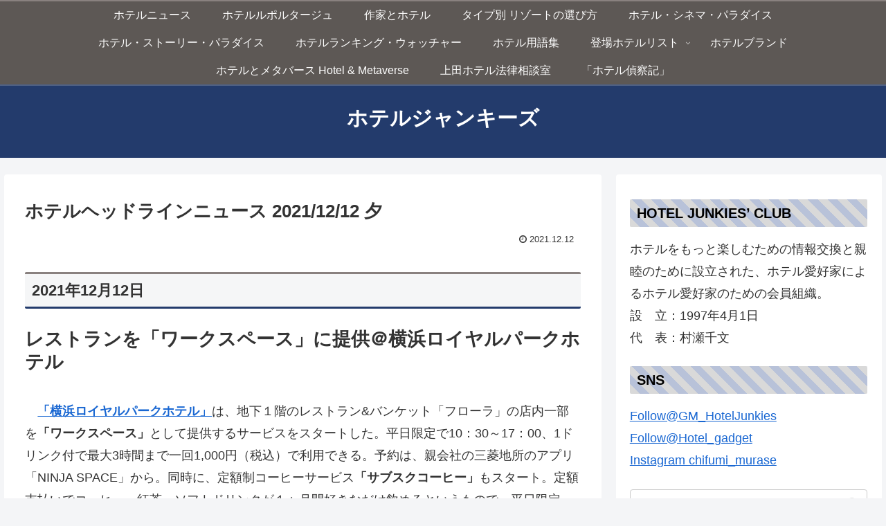

--- FILE ---
content_type: text/html; charset=utf-8
request_url: https://www.google.com/recaptcha/api2/aframe
body_size: 267
content:
<!DOCTYPE HTML><html><head><meta http-equiv="content-type" content="text/html; charset=UTF-8"></head><body><script nonce="1zoan2AfOSy2YbPqYIyfFw">/** Anti-fraud and anti-abuse applications only. See google.com/recaptcha */ try{var clients={'sodar':'https://pagead2.googlesyndication.com/pagead/sodar?'};window.addEventListener("message",function(a){try{if(a.source===window.parent){var b=JSON.parse(a.data);var c=clients[b['id']];if(c){var d=document.createElement('img');d.src=c+b['params']+'&rc='+(localStorage.getItem("rc::a")?sessionStorage.getItem("rc::b"):"");window.document.body.appendChild(d);sessionStorage.setItem("rc::e",parseInt(sessionStorage.getItem("rc::e")||0)+1);localStorage.setItem("rc::h",'1769004317353');}}}catch(b){}});window.parent.postMessage("_grecaptcha_ready", "*");}catch(b){}</script></body></html>